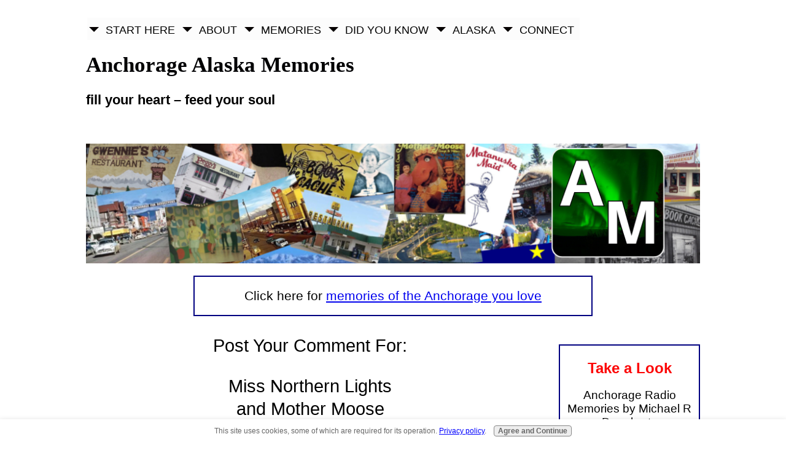

--- FILE ---
content_type: text/html; charset=UTF-8
request_url: https://www.anchoragememories.com/miss-northern-lights-and-mother-moose-comment-form.html
body_size: 8262
content:
<!DOCTYPE HTML>
<html lang="en" xmlns:og="http://opengraphprotocol.org/schema/" xmlns:fb="http://www.facebook.com/2008/fbml">
<head><meta http-equiv="content-type" content="text/html; charset=UTF-8">
<META name="Robots" content="NOINDEX,FOLLOW"><title>Submit Comment for Miss Northern Lights <br>and Mother Moose</title><meta name="robots" content="noindex"><meta id="viewport" name="viewport" content="width=device-width, initial-scale=1">
<link href="/sd/support-files/style.css" rel="stylesheet" type="text/css">
<!-- start: tool_blocks.sbi_html_head -->
<!-- Global site tag (gtag.js) - Google Analytics -->
<script async src="https://www.googletagmanager.com/gtag/js?id=G-JZ0QE5DSG4"></script>
<script>window.dataLayer=window.dataLayer||[];function gtag(){dataLayer.push(arguments);}gtag('js',new Date());gtag('config','G-JZ0QE5DSG4');</script>
<link rel="apple-touch-icon" sizes="57x57" href="/xfavicon-57x57.png.pagespeed.ic.dYI-2MRgzl.webp"> <link rel="apple-touch-icon" sizes="60x60" href="/favicon-60x60.png"> <link rel="apple-touch-icon" sizes="72x72" href="/xfavicon-72x72.png.pagespeed.ic.anKq75XPiU.webp"> <link rel="apple-touch-icon" sizes="76x76" href="/favicon-76x76.png"> <link rel="apple-touch-icon" sizes="114x114" href="/favicon-114x114.png"> <link rel="apple-touch-icon" sizes="120x120" href="/favicon-120x120.png"> <link rel="apple-touch-icon" sizes="144x144" href="/favicon-144x144.png"> <link rel="apple-touch-icon" sizes="152x152" href="/favicon-152x152.png"> <link rel="apple-touch-icon" sizes="180x180" href="/favicon-180x180.png"> <link rel="icon" type="image/png" href="/favicon-36x36.png" sizes="36x36"> <link rel="icon" type="image/png" href="/favicon-48x48.png" sizes="48x48"> <link rel="icon" type="image/png" href="/xfavicon-72x72.png.pagespeed.ic.anKq75XPiU.webp" sizes="72x72"> <link rel="icon" type="image/png" href="/favicon-96x96.png" sizes="96x96"> <link rel="icon" type="image/png" href="/favicon-144x144.png" sizes="144x144"> <link rel="icon" type="image/png" href="/favicon-192x192.png" sizes="192x192"> <link rel="icon" type="image/png" href="/favicon-16x16.png" sizes="16x16"> <link rel="icon" type="image/png" href="/favicon-32x32.png" sizes="32x32"> <link rel="icon" type="image/png" href="/favicon-48x48.png" sizes="48x48"><link rel="alternate" type="application/rss+xml" title="RSS" href="https://www.anchoragememories.com/anchorage-memories.xml">
<!-- SD -->
<script>var https_page=0</script>
<style>.responsive_grid_block-225103078 div.responsive_col-1{width:20%}.responsive_grid_block-225103078 div.responsive_col-2{width:20%}.responsive_grid_block-225103078 div.responsive_col-3{width:20%}.responsive_grid_block-225103078 div.responsive_col-4{width:20%}.responsive_grid_block-225103078 div.responsive_col-5{width:20%}@media only screen and (max-width:768px){.responsive_grid_block-225103078 div.responsive_col-1{width:20%}.responsive_grid_block-225103078 div.responsive_col-2{width:20%}.responsive_grid_block-225103078 div.responsive_col-3{width:20%}.responsive_grid_block-225103078 div.responsive_col-4{width:20%}.responsive_grid_block-225103078 div.responsive_col-5{width:20%}}@media only screen and (max-width:447px){.responsive_grid_block-225103078 div.responsive_col-1{width:100%}.responsive_grid_block-225103078 div.responsive_col-2{width:100%}.responsive_grid_block-225103078 div.responsive_col-3{width:100%}.responsive_grid_block-225103078 div.responsive_col-4{width:100%}.responsive_grid_block-225103078 div.responsive_col-5{width:100%}}</style>
<script src="//www.anchoragememories.com/sd/support-files/gdprcookie.js.pagespeed.jm.pDWIr6nkKW.js" async defer></script><link rel="stylesheet" href="/plugins/ss-ui-bootstrap/css/ss-ui-bootstrap.css"><!-- end: tool_blocks.sbi_html_head -->
<script type="application/ld+json" id="ld-breadcrumb-2C3BE532-DCE8-11F0-8A47-81A252A97560">
        {
          "@context": "https://schema.org",
          "@type": "BreadcrumbList",
          "itemListElement": [{
                "@type": "ListItem",
                "position":1,
                "name": "Home",
                "item": "https://www.anchoragememories.com/"
            },{
                "@type": "ListItem",
                "position":2,
                "name": "Anchorage Radio and Television",
                "item": "https://www.anchoragememories.com/anchorage-radio-and-television.html"
            },{
                "@type": "ListItem",
                "position":3,
                "name": "Miss Northern Lights <br>and Mother Moose",
                "item": "https://www.anchoragememories.com/miss-northern-lights-and-mother-moose.html"
            },{
                "@type": "ListItem",
                "position":4,
                "name": "Submit Comment for Miss Northern Lights <br>and Mother Moose"
            }]
        }
    </script>
<link rel="shortcut icon" type="image/vnd.microsoft.icon" href="https://www.anchoragememories.com/favicon.ico">
<script>function MM_swapImgRestore(){var i,x,a=document.MM_sr;for(i=0;a&&i<a.length&&(x=a[i])&&x.oSrc;i++)x.src=x.oSrc;}function MM_preloadImages(){var d=document;if(d.images){if(!d.MM_p)d.MM_p=new Array();var i,j=d.MM_p.length,a=MM_preloadImages.arguments;for(i=0;i<a.length;i++)if(a[i].indexOf("#")!=0){d.MM_p[j]=new Image;d.MM_p[j++].src=a[i];}}}function MM_swapImage(){var i,j=0,x,a=MM_swapImage.arguments;document.MM_sr=new Array;for(i=0;i<(a.length-2);i+=3)if((x=MM_findObj(a[i]))!=null){document.MM_sr[j++]=x;if(!x.oSrc)x.oSrc=x.src;x.src=a[i+2];}}function MM_openBrWindow(theURL,winName,features){window.open(theURL,winName,features);}function MM_findObj(n,d){var p,i,x;if(!d)d=document;if((p=n.indexOf("?"))>0&&parent.frames.length){d=parent.frames[n.substring(p+1)].document;n=n.substring(0,p);}if(!(x=d[n])&&d.all)x=d.all[n];for(i=0;!x&&i<d.forms.length;i++)x=d.forms[i][n];for(i=0;!x&&d.layers&&i<d.layers.length;i++)x=MM_findObj(n,d.layers[i].document);if(!x&&d.getElementById)x=d.getElementById(n);return x;}</script>
<script>function MM_displayStatusMsg(msgStr){status=msgStr;document.MM_returnValue=true;}</script>
<!-- start: shared_blocks.199487749#end-of-head -->
<!-- Replaced by GA Connected Service -->
<!-- Google tag (gtag.js) --><!-- Replaced by GA Connected Service -->
<!-- end: shared_blocks.199487749#end-of-head -->
<script>var FIX=FIX||{};</script>
</head>
<body class="responsive">
<div id="PageWrapper" class="modern">
<div id="HeaderWrapper">
<div id="Header">
<div class="Liner">
<div class="WebsiteName">
<a href="/">Anchorage Alaska Memories</a>
</div><div class="Tagline">fill your heart – feed your soul</div>
<!-- start: shared_blocks.199487745#top-of-header -->
<!-- start: tool_blocks.navbar.horizontal.left --><div class="ResponsiveNavWrapper">
<div class="ResponsiveNavButton"><span>Menu</span></div><div class="HorizontalNavBarLeft HorizontalNavBar HorizontalNavBarCSS ResponsiveNav"><ul class="root"><li class="li1 submenu"><span class="navheader">START HERE</span><ul><li class="li2"><a href="/">HOME</a></li><li class="li2"><a href="/what-is-anchorage-memories.html">WHAT IS ANCHORAGE MEMORIES?</a></li><li class="li2"><a href="/anchorage-alaska-memories-club.html">YOUR ANCHORAGE</a></li><li class="li2"><a href="/how-to-post-your-anchorage-memories.html">HOW to POST</a></li><li class="li2"><a href="/frequently-asked-questions.html">FAQ</a></li><li class="li2"><a href="/anchorage-memories-game-show.html">ANCHORAGE GAME SHOW VIDEOS</a></li><li class="li2"><a href="/anchorage-alaska-videos.html">ANCHORAGE ALASKA VIDEOS</a></li><li class="li2"><a href="/anchorage-memories-store.html">BOOKS and STORIES</a></li><li class="li2"><a href="/anchorage-pioneers.html">ANCHORAGE PIONEERS</a></li><li class="li2"><a href="/anchorage-memories-blog.html">WHAT'S NEW</a></li></ul></li><li class="li1 submenu"><span class="navheader">ABOUT</span><ul><li class="li2"><a href="/meet-mike-and-mary.html">OUR STORY</a></li><li class="li2"><a href="/meet-mary.html">MEET MARY</a></li><li class="li2"><a href="/meet-mike.html">MEET MIKE</a></li></ul></li><li class="li1 submenu"><span class="navheader">MEMORIES</span><ul><li class="li2"><a href="/pictures-of-anchorage-alaska.html">NOSTALGIC PICTURES</a></li><li class="li2"><a href="/anchorage-alaska.html">ANCHORAGE MEMORIES</a></li><li class="li2"><a href="/anchorage-stories.html">ANCHORAGE STORIES</a></li><li class="li2"><a href="/random-anchorage-memories.html">RANDOM MEMORIES</a></li><li class="li2"><a href="/anchorage-radio-and-television.html">RADIO & TV MEMORIES</a></li><li class="li2"><a href="/anchorage-coke-show.html">COKE SHOW MEMORIES</a></li><li class="li2"><a href="/anchorage-entertainment-memories.html">ENTERTAINMENT MEMORIES</a></li><li class="li2"><a href="/anchorage-varsity-show.html">VARSITY SHOW</a></li><li class="li2"><a href="/anchorage-fur-rendezvous.html">FUR RONDY</a></li><li class="li2"><a href="/anchorage-alaska-restaurant-memories.html">FAVORITE RESTAURANTS</a></li><li class="li2"><a href="/anchorage-art.html">ANCHORAGE ART</a></li><li class="li2"><a href="/anchorage-alaska-earthquake-in-1964.html">1964 EARTHQUAKE MEMORIES</a></li><li class="li2"><a href="/1964-alaska-earthquake-pictures.html">1964 EARTHQUAKE PICTURES</a></li></ul></li><li class="li1 submenu"><span class="navheader">DID YOU KNOW</span><ul><li class="li2"><a href="/fun-facts-about-anchorage-alaska.html">FUN FACTS</a></li><li class="li2"><a href="/interesting-facts-about-anchorage-alaska.html">ANCHORAGE FACTS</a></li><li class="li2"><a href="/history-of-anchorage-alaska.html">ANCHORAGE HISTORY</a></li></ul></li><li class="li1 submenu"><span class="navheader">ALASKA</span><ul><li class="li2"><a href="/alaska-pages.html">ALASKA PAGES</a></li><li class="li2"><a href="/alaska-stories.html">ALASKA STORIES</a></li><li class="li2"><a href="/towns-in-alaska.html">TOWNS IN ALASKA</a></li><li class="li2"><a href="/movies-made-in-alaska.html">ALASKA MOVIES</a></li><li class="li2"><a href="/alaska-short-stories.html">ALASKA SHORT STORIES</a></li><li class="li2"><a href="/Alaska-ebooks.html">ALASKA eBOOKS</a></li><li class="li2"><a href="/old-alaska-highway.html">ALASKA HIGHWAY</a></li></ul></li><li class="li1 submenu"><span class="navheader">CONNECT</span><ul><li class="li2"><a href="/contact-us.html">CONTACT US</a></li></ul></li></ul></div></div>
<!-- end: tool_blocks.navbar.horizontal.left -->
<meta name="p:domain_verify" content="cfe61ca496167793e894cdb25fce5bbc"/>
<!-- end: shared_blocks.199487745#top-of-header -->
<!-- start: shared_blocks.199487736#bottom-of-header -->
<!-- start: tool_blocks.faceit_like.1 --><div style='min-height:32px; display: block;'><div class="fb-like" data-href="http://www.anchoragememories.com" data-width="350" data-layout="standard" data-action="like" data-size="large" data-show-faces="true" data-share="true" data-lazy="true"></div></div><!-- end: tool_blocks.faceit_like.1 -->
<div class="ImageBlock ImageBlockCenter"><img src="https://www.anchoragememories.com/images/AnchorageMemoriesHeaderNEWClean.png" width="2048" height="400" alt="anchorage memories" title="Montage of memories in Anchorage, Alaska." data-pin-media="https://www.anchoragememories.com/images/AnchorageMemoriesHeaderNEWClean.png" style="width: 2048px; height: auto"></div>
<div class="" style="border-color: #000080; border-width: 2px 2px 2px 2px; border-style: solid; margin-left: auto; margin-right: auto; padding-left: 8px; padding-right: 8px; padding-bottom: 9px; float: none; width: 65%; box-sizing: border-box"><p style="text-align: center;"><span style="font-size: 21px;">Click here for <a href="https://www.anchoragememories.com/anchorage-alaska-memories-club.html">memories of the Anchorage you love</a></span></p>
</div>
<!-- end: shared_blocks.199487736#bottom-of-header -->
</div><!-- end Liner -->
</div><!-- end Header -->
</div><!-- end HeaderWrapper -->
<div id="ColumnsWrapper">
<div id="ContentWrapper">
<div id="ContentColumn">
<div class="Liner">
<!-- start: shared_blocks.199487733#above-h1 -->
<!-- end: shared_blocks.199487733#above-h1 -->
<script>function validateComment(form){var errors=[];var regexp=/<(script|form)/;var field=form.comment_author.value;if(field&&field.length>200){errors.push('Your name must be a maximum of 200 characters.');}if(field.match(regexp)){errors.push('Your name may not contain html.');}field=form.comment_title.value;if(field.length>200){errors.push('Your title can be a maximum of 200 characters.');}if(field.length<1){errors.push('Your comment must have a title.');}if(field.match(regexp)){errors.push('Your comment title may not contain html.');}field=form.comment_body.value;if(field.length>10000){errors.push('Your comment can be a maximum of 10000 characters.');}if(field.length<1){errors.push('Your comment is empty');}if(field.match(regexp)){errors.push('Your comment may not contain html.');}var gdpr_all_checked=true;[].forEach.call(form.querySelectorAll('li.gdpr_field input[type=checkbox]'),function(el){if(!el.checked){gdpr_all_checked=false;}});if(false===gdpr_all_checked){errors.push('Please check all privacy and usage checkboxes.');}if(form.submission_challenge){var challenge=form.submission_challenge.value;if(!challenge){errors.push('You must enter a word for the submission challenge graphic.');}}if(errors.length>0){alert(errors.join('\n'));}return(errors.length===0);}</script>
<h2 style="text-align:center;">Post Your Comment For:</h2>
<h2 style="text-align:center;">Miss Northern Lights <br>and Mother Moose</h2>
<form method="post" id="comment_form" action="/dyn/C2/SaveComment" accept-charset="utf-8">
<input type="hidden" name="submission_id" value="32333526">
<input type="hidden" name="invitation_id" value="31506185">
<input type="hidden" name="domain" value="anchoragememories.com">
<input type="hidden" name="is_comment_approval_active" value="1">
<table cellspacing="0" style="padding:6px; width:475px; border:1px solid #ddd; margin-right:auto; margin-left:auto;" class="comments">
<tr>
<td>
<p style="margin:0; padding:0;">
<label for="comment_author">Your Name</label>
</p>
</td>
<td>
<input type="text" name="comment_author" value="Anonymous"> <span style="font-size:85%;">(optional)</span>
</td>
</tr>
<tr>
<td style="white-space:nowrap;">
<p style="margin:0; padding:0;">
Rate This Page
</p>
</td>
<td>
<select name="comment_rating">
<option value="5" selected>5 Stars (highest)</option>
<option value="4">4 Stars</option>
<option value="3">3 Stars</option>
<option value="2">2 Stars</option>
<option value="1">1 Star (lowest)</option>
</select>
</td>
</tr>
<tr>
<td>
<p style="margin:0; padding:0;">
<label for="comment_title">Comment Title</label>
</p>
</td>
<td>
<input type="text" name="comment_title" class="vIsText_200" value="" size="40" maxlength="200">
</td>
</tr>
<tr>
<td colspan="2">
<p style="text-align:center;">
<label for="comment_body">Your Comments (10000 characters max, no HTML please)</label><br>
<textarea name="comment_body" cols="50" class="vIsText_10000" rows="16"></textarea>
</p>
</td>
</tr>
<tr>
<td colspan="2">
<ul style="list-style-type: none;">
<li class="gdpr_field"><label><input name="comment_gdpr_age_consent" value="1" type="checkbox">I am at least 16 years of age.</label></li>
<li class="gdpr_field"><label><input name="comment_gdpr_privacy_policy_consent" value="1" type="checkbox">I understand and accept the <a href="/privacy-policy.html" target="_blank" style="target-new: tab;">privacy policy</a>.</label></li>
<li class="gdpr_field"><label><input name="comment_gdpr_usage_consent" value="1" type="checkbox">I understand that you will display my comment on your website.</label></li>
</ul>
</td>
</tr>
<!-- start captcha rows -->
<tr align="center" valign="top">
<td colspan="2">
<script src="https://www.google.com/recaptcha/api.js"></script>
<style>.g-recaptcha{display:inline-block}#recaptcha_wrapper{text-align:center}</style>
<div id="recaptcha_wrapper"><div class="g-recaptcha" data-sitekey="6Lf26RUUAAAAAPH7AKg16fEs0CrJiEbCo3OzL-dT"></div></div>
<div id="throbber_div" class="throbber formButtonsThrobber" style="padding-top: 20px; width: 100%; display: block;visibility: hidden;"><img src="/ssimgs/common/throbber.gif"> Please wait, submitting...</div>
<p> <input type="submit" value="Submit Comment"></p>
</td>
</tr>
<!-- end captcha rows -->
</table>
<script defer>(function(){var d=document,form=d.querySelector('#comment_form'),button=form.querySelector('input[type=submit]'),throbber=d.querySelector('#throbber_div');button.disabled=false;var callback=function(event){var isValid=validateComment(form);if(isValid===true){button.disabled="disabled";throbber.style.visibility="visible";}else{event.preventDefault();}return isValid;};if(typeof form.addEventListener!=='undefined'){form.addEventListener("submit",callback,false);}else{form.attachEvent("onsubmit",callback);}})();</script>
</form>
<p>
Changed your mind? Decided not to comment right now?
</p>
<p>
<a href="https://www.anchoragememories.com/miss-northern-lights-and-mother-moose.html">
Return to Miss Northern Lights <br>and Mother Moose.</a><br><br>
<a href="https://www.anchoragememories.com/anchorage-radio-and-television.html#INV">
Join in and write your own page! It's easy to do. How? Simply click here to return to <b>Anchorage Radio and Television Memories</b>.</a>
</p>
<!-- Anchorage Radio and Television Memories -->
<!-- start: shared_blocks.199487747#above-socialize-it -->
<div class="" style="margin-left: auto; margin-right: auto; float: none; box-sizing: border-box"></div>
<!-- end: shared_blocks.199487747#above-socialize-it -->
<!-- start: shared_blocks.199487735#socialize-it -->
<!-- end: shared_blocks.199487735#socialize-it -->
<!-- start: shared_blocks.199487744#below-socialize-it -->
<!-- end: shared_blocks.199487744#below-socialize-it -->
</div><!-- end Liner -->
</div><!-- end ContentColumn -->
</div><!-- end ContentWrapper -->
<div id="NavWrapper">
<div id="NavColumn">
<div class="Liner">
<!-- start: shared_blocks.199487754#top-of-nav-column -->
<br><br>
<!-- start: shared_blocks.289656229#Anchorage Memories Club Right Column -->
<div class="" style="border-color: #000080; border-width: 2px 2px 2px 2px; border-style: solid; padding-left: 4px; padding-right: 4px; padding-top: 4px; padding-bottom: 4px; box-sizing: border-box"><p style="text-align: center;"><span style="font-size: 24px;color: rgb(252, 5, 5);"><b>Take a Look</b></span></p>
<center><div class="substack-post-embed"><p lang="en">Anchorage Radio Memories by Michael R Dougherty</p><p>Favorite DJs and shows.</p><a data-post-link href="https://www.anchoragememoriesclub.com/p/anchorage-radio-memories">Read on Substack</a></div><script async src="https://substack.com/embedjs/embed.js" charset="utf-8"></script></center>
</div>
<!-- end: shared_blocks.289656229#Anchorage Memories Club Right Column -->
<br>
<!-- start: shared_blocks.242698141#Anchorage Memory Club -->
<div class="" style="border-color: #030769; border-width: 2px 2px 2px 2px; border-style: solid; padding-left: 5px; padding-right: 5px; padding-top: 5px; padding-bottom: 5px; box-sizing: border-box"><p style="text-align: center;"><span style="font-size: 36px;">Yours <span style="color: rgb(237, 7, 7);"><b>Free </b></span></span><br/></p>
<div class="ImageBlock ImageBlockCenter"><img src="https://www.anchoragememories.com/images/AnchorageAlaskaMemoriesClubNEW.png" width="1000" height="1000" alt="anchorage alaska memories club" title="Anchorage, Alaska Memories Club. Yours free." data-pin-media="https://www.anchoragememories.com/images/AnchorageAlaskaMemoriesClubNEW.png" style="width: 1000px; height: auto"></div>
<p style="text-align: center;">“always a great read” Tony<br/></p>
<p style="text-align: center;">Wonderful memories of the Anchorage you love<br/></p>
<p style="text-align: center;">Delivered by email<br/></p>
<div class="ButtonBlock ss-ui-bootstrap" style="text-align:center"><a href="https://www.anchoragememories.com/anchorage-alaska-memories-club.html" class="btn btn-primary" id="element242698147" title="Go to Anchorage Alaska Memories Club" id="242698147" style="color: #fcfcfc; background-color: #000080; border-color: #030769; border-width: 1px 1px 1px 1px; border-style: solid; border-radius: 22px 22px 22px 22px">Join Us Now</a>
</div>
<br>
</div>
<!-- end: shared_blocks.242698141#Anchorage Memory Club -->
<br>
<!-- start: shared_blocks.289656222#Anchorage Books -->
<div class="" style="border-color: #000080; border-width: 2px 2px 2px 2px; border-style: solid; padding-left: 4px; padding-right: 4px; padding-top: 4px; padding-bottom: 4px; box-sizing: border-box"><p style="text-align: center;"><span style="font-size: 24px;color: rgb(252, 5, 5);"><b>Great</b></span></p><p style="text-align: center;"><span style="font-size: 24px;color: rgb(252, 5, 5);"><b>Memories</b></span></p>
<div class="ImageBlock ImageBlockCenter"><img src="https://www.anchoragememories.com/images/AnchorageBookAnchorageBooksRightColumn.png" width="1350" height="650" alt="anchorage books" title="Memories of the Anchorage, Alaska, you love." data-pin-media="https://www.anchoragememories.com/images/AnchorageBookAnchorageBooksRightColumn.png" style="width: 1350px; height: auto"></div>
<br>
<div class="ButtonBlock ss-ui-bootstrap" style="text-align:center"><a href="https://www.anchoragememories.com/anchorage-memories-store.html" class="btn btn-primary" id="element289656226" title="Go to Anchorage Memories Store" id="289656226" style="color: #fcfafa; background-color: #000080; border-color: #000080; border-width: 1px 1px 1px 1px; border-style: solid; border-radius: 24px 24px 24px 24px">Visit Now</a>
</div>
<br>
</div>
<!-- end: shared_blocks.289656222#Anchorage Books -->
<br>
<!-- end: shared_blocks.199487754#top-of-nav-column -->
<!-- start: shared_blocks.199487750#navigation -->
<!-- end: shared_blocks.199487750#navigation -->
<!-- start: shared_blocks.199487755#bottom-of-nav-column -->
<!-- end: shared_blocks.199487755#bottom-of-nav-column -->
</div><!-- end Liner -->
</div><!-- end NavColumn -->
</div><!-- end NavWrapper -->
</div><!-- end ColumnsWrapper -->
<div id="FooterWrapper">
<div id="Footer">
<div class="Liner">
<!-- start: shared_blocks.199487737#above-bottom-nav -->
<br>
<div class="ImageBlock ImageBlockCenter"><img class="ss-lazy" src="data:image/svg+xml,%3Csvg xmlns='http://www.w3.org/2000/svg' viewBox='0 0 720 720'%3E%3C/svg%3E" data-src="https://www.anchoragememories.com/images/MikeAndMaryNorthernLights.png" width="720" height="720" alt="mary and mike" title="The authors of Anchorage Memories.com are all smiles." data-pin-media="https://www.anchoragememories.com/images/MikeAndMaryNorthernLights.png" style="width: 720px; height: auto"><span class="Caption CaptionCenter" style="max-width:720px">Mike and Mary of Anchorage Memories</span></div>
<br>
<div class="ButtonBlock ss-ui-bootstrap" style="text-align:center"><a href="https://www.anchoragememories.com/contact-us.html" class="btn btn-primary" id="element215384233" title="Go to Contact Us - Anchorage Memories" id="215384233" style="color: #faf7f7; background-color: #000080; border-color: #000080; border-width: 1px 1px 1px 1px; border-style: solid; border-radius: 24px 24px 24px 24px">I want to contact Mike and Mary</a>
</div>
<br><br><br>
<!-- end: shared_blocks.199487737#above-bottom-nav -->
<!-- start: shared_blocks.199487740#bottom-navigation -->
<div class="responsive_grid_block-5 responsive_grid_block-225103078"><div class="responsive-row"><div class="responsive_col-1 responsive_grid_block-225103078">
<div class="ButtonBlock ss-ui-bootstrap" style="text-align:center"><a href="https://www.anchoragememories.com/anchorage-memories-blog.html" class="btn btn-primary" id="element225103081" title="Go to <b>Anchorage Memories Blog</b>" id="225103081" style="color: #faf7f7; background-color: #000080; border-color: #000080; border-width: 1px 1px 1px 1px; border-style: solid; border-radius: 23px 23px 23px 23px">New Stories</a>
</div>
</div><div class="responsive_col-2 responsive_grid_block-225103078">
<div class="ButtonBlock ss-ui-bootstrap" style="text-align:center"><a href="https://www.anchoragememories.com/site-map.html" class="btn btn-primary" id="element220276896" title="Go to Site Map - Anchorage Memories" id="220276896" style="color: #fcfcfc; background-color: #000080; border-color: #000080; border-width: 1px 1px 1px 1px; border-style: solid; border-radius: 26px 26px 26px 26px">Site Map</a>
</div>
</div><div class="responsive_col-3 responsive_grid_block-225103078">
<div class="ButtonBlock ss-ui-bootstrap" style="text-align:center"><a href="https://www.anchoragememories.com/privacy-policy.html" class="btn btn-primary" id="element220276898" title="Go to Privacy Policy - Anchorage Memories" id="220276898" style="color: #fcfcfc; background-color: #000080; border-color: #000080; border-width: 1px 1px 1px 1px; border-style: solid; border-radius: 27px 27px 27px 27px">Privacy</a>
</div>
</div><div class="responsive_col-4 responsive_grid_block-225103078">
<div class="ButtonBlock ss-ui-bootstrap" style="text-align:center"><a href="https://www.anchoragememories.com/mission-statement.html" class="btn btn-primary" id="element220276894" title="Go to Mission Statement - Anchorage Memories" id="220276894" style="color: #fcfcfc; background-color: #000080; border-color: #000080; border-width: 1px 1px 1px 1px; border-style: solid; border-radius: 25px 25px 25px 25px">Mission</a>
</div>
</div><div class="responsive_col-5 responsive_grid_block-225103078">
<div class="ButtonBlock ss-ui-bootstrap" style="text-align:center"><a href="https://www.anchoragememories.com/disclaimer.html" class="btn btn-primary" id="element220276911" title="Go to Disclaimer - Anchorage Memories" id="220276911" style="color: #fcfcfc; background-color: #000080; border-color: #000080; border-width: 1px 1px 0 1px; border-style: solid; border-radius: 25px 25px 25px 25px">Disclaimer</a>
</div>
</div></div><!-- responsive_row --></div><!-- responsive_grid_block -->
<br>
<!-- end: shared_blocks.199487740#bottom-navigation -->
<!-- start: shared_blocks.199487734#below-bottom-nav -->
<!-- Replaced by GA Connected Service -->
<!-- end: shared_blocks.199487734#below-bottom-nav -->
<!-- start: shared_blocks.199487739#footer -->
<br>
<div class="" style="padding-left: 10px; padding-bottom: 10px; box-sizing: border-box"><h2 style="text-align: center"><b>The Mission</b></h2>
<p><b>To preserve and share</b>&#xa0;your precious memories of
living in Anchorage, Alaska, in stories, pictures, and videos.<br/><br/><b>From the beginning</b> of Anchorage in 1915 up through the 1970s. </p><p><b>And to help you</b> discover the history of
Anchorage and Alaska
<br/></p><p style="text-align: center;"><br/></p><p style="text-align: center;"><span style="font-size: 21px;">This Anchorage, Alaska Memories website</span></p><p style="text-align: center;"><span style="font-size: 21px;"> created by</span> </p><p style="text-align: center;"><b>Mike and Mary Dougherty</b></p><p style="text-align: center;"><br/></p><p style="text-align: center;">Copyright © 2016–2025 Anchorage Memories.com</p><p style="text-align: center;">All Rights Reserved</p>
</div>
<br>
<!-- end: shared_blocks.199487739#footer -->
</div><!-- end Liner -->
</div><!-- end Footer -->
</div><!-- end FooterWrapper -->
</div><!-- end PageWrapper -->
<script src="/sd/support-files/fix.js.pagespeed.jm.3phKUrh9Pj.js"></script>
<script>FIX.doEndOfBody();</script>
<script src="/sd/support-files/design.js.pagespeed.jm.wq3hSiafo4.js"></script>
<!-- start: tool_blocks.sbi_html_body_end -->
<script>var SS_PARAMS={pinterest_enabled:false,googleplus1_on_page:false,socializeit_onpage:false};</script> <div id="fb-root"></div>
<script async defer crossorigin="anonymous" src="https://connect.facebook.net/en_US/sdk.js#xfbml=1&version=v4.0&autoLogAppEvents=1"></script><style>.g-recaptcha{display:inline-block}.recaptcha_wrapper{text-align:center}</style>
<script>if(typeof recaptcha_callbackings!=="undefined"){SS_PARAMS.recaptcha_callbackings=recaptcha_callbackings||[]};</script><script>(function(d,id){if(d.getElementById(id)){return;}var s=d.createElement('script');s.async=true;s.defer=true;s.src="/ssjs/ldr.js";s.id=id;d.getElementsByTagName('head')[0].appendChild(s);})(document,'_ss_ldr_script');</script><script async src="/ssjs/lazyload.min.js.pagespeed.jm.GZJ6y5Iztl.js"></script><!-- end: tool_blocks.sbi_html_body_end -->
<!-- Generated at 09:10:59 19-Dec-2025 with basic_white_cn_responsive_2 v160 -->
</body>
</html>


--- FILE ---
content_type: text/html; charset=utf-8
request_url: https://www.google.com/recaptcha/api2/anchor?ar=1&k=6Lf26RUUAAAAAPH7AKg16fEs0CrJiEbCo3OzL-dT&co=aHR0cHM6Ly93d3cuYW5jaG9yYWdlbWVtb3JpZXMuY29tOjQ0Mw..&hl=en&v=PoyoqOPhxBO7pBk68S4YbpHZ&size=normal&anchor-ms=20000&execute-ms=30000&cb=slxu4pi3ufra
body_size: 49120
content:
<!DOCTYPE HTML><html dir="ltr" lang="en"><head><meta http-equiv="Content-Type" content="text/html; charset=UTF-8">
<meta http-equiv="X-UA-Compatible" content="IE=edge">
<title>reCAPTCHA</title>
<style type="text/css">
/* cyrillic-ext */
@font-face {
  font-family: 'Roboto';
  font-style: normal;
  font-weight: 400;
  font-stretch: 100%;
  src: url(//fonts.gstatic.com/s/roboto/v48/KFO7CnqEu92Fr1ME7kSn66aGLdTylUAMa3GUBHMdazTgWw.woff2) format('woff2');
  unicode-range: U+0460-052F, U+1C80-1C8A, U+20B4, U+2DE0-2DFF, U+A640-A69F, U+FE2E-FE2F;
}
/* cyrillic */
@font-face {
  font-family: 'Roboto';
  font-style: normal;
  font-weight: 400;
  font-stretch: 100%;
  src: url(//fonts.gstatic.com/s/roboto/v48/KFO7CnqEu92Fr1ME7kSn66aGLdTylUAMa3iUBHMdazTgWw.woff2) format('woff2');
  unicode-range: U+0301, U+0400-045F, U+0490-0491, U+04B0-04B1, U+2116;
}
/* greek-ext */
@font-face {
  font-family: 'Roboto';
  font-style: normal;
  font-weight: 400;
  font-stretch: 100%;
  src: url(//fonts.gstatic.com/s/roboto/v48/KFO7CnqEu92Fr1ME7kSn66aGLdTylUAMa3CUBHMdazTgWw.woff2) format('woff2');
  unicode-range: U+1F00-1FFF;
}
/* greek */
@font-face {
  font-family: 'Roboto';
  font-style: normal;
  font-weight: 400;
  font-stretch: 100%;
  src: url(//fonts.gstatic.com/s/roboto/v48/KFO7CnqEu92Fr1ME7kSn66aGLdTylUAMa3-UBHMdazTgWw.woff2) format('woff2');
  unicode-range: U+0370-0377, U+037A-037F, U+0384-038A, U+038C, U+038E-03A1, U+03A3-03FF;
}
/* math */
@font-face {
  font-family: 'Roboto';
  font-style: normal;
  font-weight: 400;
  font-stretch: 100%;
  src: url(//fonts.gstatic.com/s/roboto/v48/KFO7CnqEu92Fr1ME7kSn66aGLdTylUAMawCUBHMdazTgWw.woff2) format('woff2');
  unicode-range: U+0302-0303, U+0305, U+0307-0308, U+0310, U+0312, U+0315, U+031A, U+0326-0327, U+032C, U+032F-0330, U+0332-0333, U+0338, U+033A, U+0346, U+034D, U+0391-03A1, U+03A3-03A9, U+03B1-03C9, U+03D1, U+03D5-03D6, U+03F0-03F1, U+03F4-03F5, U+2016-2017, U+2034-2038, U+203C, U+2040, U+2043, U+2047, U+2050, U+2057, U+205F, U+2070-2071, U+2074-208E, U+2090-209C, U+20D0-20DC, U+20E1, U+20E5-20EF, U+2100-2112, U+2114-2115, U+2117-2121, U+2123-214F, U+2190, U+2192, U+2194-21AE, U+21B0-21E5, U+21F1-21F2, U+21F4-2211, U+2213-2214, U+2216-22FF, U+2308-230B, U+2310, U+2319, U+231C-2321, U+2336-237A, U+237C, U+2395, U+239B-23B7, U+23D0, U+23DC-23E1, U+2474-2475, U+25AF, U+25B3, U+25B7, U+25BD, U+25C1, U+25CA, U+25CC, U+25FB, U+266D-266F, U+27C0-27FF, U+2900-2AFF, U+2B0E-2B11, U+2B30-2B4C, U+2BFE, U+3030, U+FF5B, U+FF5D, U+1D400-1D7FF, U+1EE00-1EEFF;
}
/* symbols */
@font-face {
  font-family: 'Roboto';
  font-style: normal;
  font-weight: 400;
  font-stretch: 100%;
  src: url(//fonts.gstatic.com/s/roboto/v48/KFO7CnqEu92Fr1ME7kSn66aGLdTylUAMaxKUBHMdazTgWw.woff2) format('woff2');
  unicode-range: U+0001-000C, U+000E-001F, U+007F-009F, U+20DD-20E0, U+20E2-20E4, U+2150-218F, U+2190, U+2192, U+2194-2199, U+21AF, U+21E6-21F0, U+21F3, U+2218-2219, U+2299, U+22C4-22C6, U+2300-243F, U+2440-244A, U+2460-24FF, U+25A0-27BF, U+2800-28FF, U+2921-2922, U+2981, U+29BF, U+29EB, U+2B00-2BFF, U+4DC0-4DFF, U+FFF9-FFFB, U+10140-1018E, U+10190-1019C, U+101A0, U+101D0-101FD, U+102E0-102FB, U+10E60-10E7E, U+1D2C0-1D2D3, U+1D2E0-1D37F, U+1F000-1F0FF, U+1F100-1F1AD, U+1F1E6-1F1FF, U+1F30D-1F30F, U+1F315, U+1F31C, U+1F31E, U+1F320-1F32C, U+1F336, U+1F378, U+1F37D, U+1F382, U+1F393-1F39F, U+1F3A7-1F3A8, U+1F3AC-1F3AF, U+1F3C2, U+1F3C4-1F3C6, U+1F3CA-1F3CE, U+1F3D4-1F3E0, U+1F3ED, U+1F3F1-1F3F3, U+1F3F5-1F3F7, U+1F408, U+1F415, U+1F41F, U+1F426, U+1F43F, U+1F441-1F442, U+1F444, U+1F446-1F449, U+1F44C-1F44E, U+1F453, U+1F46A, U+1F47D, U+1F4A3, U+1F4B0, U+1F4B3, U+1F4B9, U+1F4BB, U+1F4BF, U+1F4C8-1F4CB, U+1F4D6, U+1F4DA, U+1F4DF, U+1F4E3-1F4E6, U+1F4EA-1F4ED, U+1F4F7, U+1F4F9-1F4FB, U+1F4FD-1F4FE, U+1F503, U+1F507-1F50B, U+1F50D, U+1F512-1F513, U+1F53E-1F54A, U+1F54F-1F5FA, U+1F610, U+1F650-1F67F, U+1F687, U+1F68D, U+1F691, U+1F694, U+1F698, U+1F6AD, U+1F6B2, U+1F6B9-1F6BA, U+1F6BC, U+1F6C6-1F6CF, U+1F6D3-1F6D7, U+1F6E0-1F6EA, U+1F6F0-1F6F3, U+1F6F7-1F6FC, U+1F700-1F7FF, U+1F800-1F80B, U+1F810-1F847, U+1F850-1F859, U+1F860-1F887, U+1F890-1F8AD, U+1F8B0-1F8BB, U+1F8C0-1F8C1, U+1F900-1F90B, U+1F93B, U+1F946, U+1F984, U+1F996, U+1F9E9, U+1FA00-1FA6F, U+1FA70-1FA7C, U+1FA80-1FA89, U+1FA8F-1FAC6, U+1FACE-1FADC, U+1FADF-1FAE9, U+1FAF0-1FAF8, U+1FB00-1FBFF;
}
/* vietnamese */
@font-face {
  font-family: 'Roboto';
  font-style: normal;
  font-weight: 400;
  font-stretch: 100%;
  src: url(//fonts.gstatic.com/s/roboto/v48/KFO7CnqEu92Fr1ME7kSn66aGLdTylUAMa3OUBHMdazTgWw.woff2) format('woff2');
  unicode-range: U+0102-0103, U+0110-0111, U+0128-0129, U+0168-0169, U+01A0-01A1, U+01AF-01B0, U+0300-0301, U+0303-0304, U+0308-0309, U+0323, U+0329, U+1EA0-1EF9, U+20AB;
}
/* latin-ext */
@font-face {
  font-family: 'Roboto';
  font-style: normal;
  font-weight: 400;
  font-stretch: 100%;
  src: url(//fonts.gstatic.com/s/roboto/v48/KFO7CnqEu92Fr1ME7kSn66aGLdTylUAMa3KUBHMdazTgWw.woff2) format('woff2');
  unicode-range: U+0100-02BA, U+02BD-02C5, U+02C7-02CC, U+02CE-02D7, U+02DD-02FF, U+0304, U+0308, U+0329, U+1D00-1DBF, U+1E00-1E9F, U+1EF2-1EFF, U+2020, U+20A0-20AB, U+20AD-20C0, U+2113, U+2C60-2C7F, U+A720-A7FF;
}
/* latin */
@font-face {
  font-family: 'Roboto';
  font-style: normal;
  font-weight: 400;
  font-stretch: 100%;
  src: url(//fonts.gstatic.com/s/roboto/v48/KFO7CnqEu92Fr1ME7kSn66aGLdTylUAMa3yUBHMdazQ.woff2) format('woff2');
  unicode-range: U+0000-00FF, U+0131, U+0152-0153, U+02BB-02BC, U+02C6, U+02DA, U+02DC, U+0304, U+0308, U+0329, U+2000-206F, U+20AC, U+2122, U+2191, U+2193, U+2212, U+2215, U+FEFF, U+FFFD;
}
/* cyrillic-ext */
@font-face {
  font-family: 'Roboto';
  font-style: normal;
  font-weight: 500;
  font-stretch: 100%;
  src: url(//fonts.gstatic.com/s/roboto/v48/KFO7CnqEu92Fr1ME7kSn66aGLdTylUAMa3GUBHMdazTgWw.woff2) format('woff2');
  unicode-range: U+0460-052F, U+1C80-1C8A, U+20B4, U+2DE0-2DFF, U+A640-A69F, U+FE2E-FE2F;
}
/* cyrillic */
@font-face {
  font-family: 'Roboto';
  font-style: normal;
  font-weight: 500;
  font-stretch: 100%;
  src: url(//fonts.gstatic.com/s/roboto/v48/KFO7CnqEu92Fr1ME7kSn66aGLdTylUAMa3iUBHMdazTgWw.woff2) format('woff2');
  unicode-range: U+0301, U+0400-045F, U+0490-0491, U+04B0-04B1, U+2116;
}
/* greek-ext */
@font-face {
  font-family: 'Roboto';
  font-style: normal;
  font-weight: 500;
  font-stretch: 100%;
  src: url(//fonts.gstatic.com/s/roboto/v48/KFO7CnqEu92Fr1ME7kSn66aGLdTylUAMa3CUBHMdazTgWw.woff2) format('woff2');
  unicode-range: U+1F00-1FFF;
}
/* greek */
@font-face {
  font-family: 'Roboto';
  font-style: normal;
  font-weight: 500;
  font-stretch: 100%;
  src: url(//fonts.gstatic.com/s/roboto/v48/KFO7CnqEu92Fr1ME7kSn66aGLdTylUAMa3-UBHMdazTgWw.woff2) format('woff2');
  unicode-range: U+0370-0377, U+037A-037F, U+0384-038A, U+038C, U+038E-03A1, U+03A3-03FF;
}
/* math */
@font-face {
  font-family: 'Roboto';
  font-style: normal;
  font-weight: 500;
  font-stretch: 100%;
  src: url(//fonts.gstatic.com/s/roboto/v48/KFO7CnqEu92Fr1ME7kSn66aGLdTylUAMawCUBHMdazTgWw.woff2) format('woff2');
  unicode-range: U+0302-0303, U+0305, U+0307-0308, U+0310, U+0312, U+0315, U+031A, U+0326-0327, U+032C, U+032F-0330, U+0332-0333, U+0338, U+033A, U+0346, U+034D, U+0391-03A1, U+03A3-03A9, U+03B1-03C9, U+03D1, U+03D5-03D6, U+03F0-03F1, U+03F4-03F5, U+2016-2017, U+2034-2038, U+203C, U+2040, U+2043, U+2047, U+2050, U+2057, U+205F, U+2070-2071, U+2074-208E, U+2090-209C, U+20D0-20DC, U+20E1, U+20E5-20EF, U+2100-2112, U+2114-2115, U+2117-2121, U+2123-214F, U+2190, U+2192, U+2194-21AE, U+21B0-21E5, U+21F1-21F2, U+21F4-2211, U+2213-2214, U+2216-22FF, U+2308-230B, U+2310, U+2319, U+231C-2321, U+2336-237A, U+237C, U+2395, U+239B-23B7, U+23D0, U+23DC-23E1, U+2474-2475, U+25AF, U+25B3, U+25B7, U+25BD, U+25C1, U+25CA, U+25CC, U+25FB, U+266D-266F, U+27C0-27FF, U+2900-2AFF, U+2B0E-2B11, U+2B30-2B4C, U+2BFE, U+3030, U+FF5B, U+FF5D, U+1D400-1D7FF, U+1EE00-1EEFF;
}
/* symbols */
@font-face {
  font-family: 'Roboto';
  font-style: normal;
  font-weight: 500;
  font-stretch: 100%;
  src: url(//fonts.gstatic.com/s/roboto/v48/KFO7CnqEu92Fr1ME7kSn66aGLdTylUAMaxKUBHMdazTgWw.woff2) format('woff2');
  unicode-range: U+0001-000C, U+000E-001F, U+007F-009F, U+20DD-20E0, U+20E2-20E4, U+2150-218F, U+2190, U+2192, U+2194-2199, U+21AF, U+21E6-21F0, U+21F3, U+2218-2219, U+2299, U+22C4-22C6, U+2300-243F, U+2440-244A, U+2460-24FF, U+25A0-27BF, U+2800-28FF, U+2921-2922, U+2981, U+29BF, U+29EB, U+2B00-2BFF, U+4DC0-4DFF, U+FFF9-FFFB, U+10140-1018E, U+10190-1019C, U+101A0, U+101D0-101FD, U+102E0-102FB, U+10E60-10E7E, U+1D2C0-1D2D3, U+1D2E0-1D37F, U+1F000-1F0FF, U+1F100-1F1AD, U+1F1E6-1F1FF, U+1F30D-1F30F, U+1F315, U+1F31C, U+1F31E, U+1F320-1F32C, U+1F336, U+1F378, U+1F37D, U+1F382, U+1F393-1F39F, U+1F3A7-1F3A8, U+1F3AC-1F3AF, U+1F3C2, U+1F3C4-1F3C6, U+1F3CA-1F3CE, U+1F3D4-1F3E0, U+1F3ED, U+1F3F1-1F3F3, U+1F3F5-1F3F7, U+1F408, U+1F415, U+1F41F, U+1F426, U+1F43F, U+1F441-1F442, U+1F444, U+1F446-1F449, U+1F44C-1F44E, U+1F453, U+1F46A, U+1F47D, U+1F4A3, U+1F4B0, U+1F4B3, U+1F4B9, U+1F4BB, U+1F4BF, U+1F4C8-1F4CB, U+1F4D6, U+1F4DA, U+1F4DF, U+1F4E3-1F4E6, U+1F4EA-1F4ED, U+1F4F7, U+1F4F9-1F4FB, U+1F4FD-1F4FE, U+1F503, U+1F507-1F50B, U+1F50D, U+1F512-1F513, U+1F53E-1F54A, U+1F54F-1F5FA, U+1F610, U+1F650-1F67F, U+1F687, U+1F68D, U+1F691, U+1F694, U+1F698, U+1F6AD, U+1F6B2, U+1F6B9-1F6BA, U+1F6BC, U+1F6C6-1F6CF, U+1F6D3-1F6D7, U+1F6E0-1F6EA, U+1F6F0-1F6F3, U+1F6F7-1F6FC, U+1F700-1F7FF, U+1F800-1F80B, U+1F810-1F847, U+1F850-1F859, U+1F860-1F887, U+1F890-1F8AD, U+1F8B0-1F8BB, U+1F8C0-1F8C1, U+1F900-1F90B, U+1F93B, U+1F946, U+1F984, U+1F996, U+1F9E9, U+1FA00-1FA6F, U+1FA70-1FA7C, U+1FA80-1FA89, U+1FA8F-1FAC6, U+1FACE-1FADC, U+1FADF-1FAE9, U+1FAF0-1FAF8, U+1FB00-1FBFF;
}
/* vietnamese */
@font-face {
  font-family: 'Roboto';
  font-style: normal;
  font-weight: 500;
  font-stretch: 100%;
  src: url(//fonts.gstatic.com/s/roboto/v48/KFO7CnqEu92Fr1ME7kSn66aGLdTylUAMa3OUBHMdazTgWw.woff2) format('woff2');
  unicode-range: U+0102-0103, U+0110-0111, U+0128-0129, U+0168-0169, U+01A0-01A1, U+01AF-01B0, U+0300-0301, U+0303-0304, U+0308-0309, U+0323, U+0329, U+1EA0-1EF9, U+20AB;
}
/* latin-ext */
@font-face {
  font-family: 'Roboto';
  font-style: normal;
  font-weight: 500;
  font-stretch: 100%;
  src: url(//fonts.gstatic.com/s/roboto/v48/KFO7CnqEu92Fr1ME7kSn66aGLdTylUAMa3KUBHMdazTgWw.woff2) format('woff2');
  unicode-range: U+0100-02BA, U+02BD-02C5, U+02C7-02CC, U+02CE-02D7, U+02DD-02FF, U+0304, U+0308, U+0329, U+1D00-1DBF, U+1E00-1E9F, U+1EF2-1EFF, U+2020, U+20A0-20AB, U+20AD-20C0, U+2113, U+2C60-2C7F, U+A720-A7FF;
}
/* latin */
@font-face {
  font-family: 'Roboto';
  font-style: normal;
  font-weight: 500;
  font-stretch: 100%;
  src: url(//fonts.gstatic.com/s/roboto/v48/KFO7CnqEu92Fr1ME7kSn66aGLdTylUAMa3yUBHMdazQ.woff2) format('woff2');
  unicode-range: U+0000-00FF, U+0131, U+0152-0153, U+02BB-02BC, U+02C6, U+02DA, U+02DC, U+0304, U+0308, U+0329, U+2000-206F, U+20AC, U+2122, U+2191, U+2193, U+2212, U+2215, U+FEFF, U+FFFD;
}
/* cyrillic-ext */
@font-face {
  font-family: 'Roboto';
  font-style: normal;
  font-weight: 900;
  font-stretch: 100%;
  src: url(//fonts.gstatic.com/s/roboto/v48/KFO7CnqEu92Fr1ME7kSn66aGLdTylUAMa3GUBHMdazTgWw.woff2) format('woff2');
  unicode-range: U+0460-052F, U+1C80-1C8A, U+20B4, U+2DE0-2DFF, U+A640-A69F, U+FE2E-FE2F;
}
/* cyrillic */
@font-face {
  font-family: 'Roboto';
  font-style: normal;
  font-weight: 900;
  font-stretch: 100%;
  src: url(//fonts.gstatic.com/s/roboto/v48/KFO7CnqEu92Fr1ME7kSn66aGLdTylUAMa3iUBHMdazTgWw.woff2) format('woff2');
  unicode-range: U+0301, U+0400-045F, U+0490-0491, U+04B0-04B1, U+2116;
}
/* greek-ext */
@font-face {
  font-family: 'Roboto';
  font-style: normal;
  font-weight: 900;
  font-stretch: 100%;
  src: url(//fonts.gstatic.com/s/roboto/v48/KFO7CnqEu92Fr1ME7kSn66aGLdTylUAMa3CUBHMdazTgWw.woff2) format('woff2');
  unicode-range: U+1F00-1FFF;
}
/* greek */
@font-face {
  font-family: 'Roboto';
  font-style: normal;
  font-weight: 900;
  font-stretch: 100%;
  src: url(//fonts.gstatic.com/s/roboto/v48/KFO7CnqEu92Fr1ME7kSn66aGLdTylUAMa3-UBHMdazTgWw.woff2) format('woff2');
  unicode-range: U+0370-0377, U+037A-037F, U+0384-038A, U+038C, U+038E-03A1, U+03A3-03FF;
}
/* math */
@font-face {
  font-family: 'Roboto';
  font-style: normal;
  font-weight: 900;
  font-stretch: 100%;
  src: url(//fonts.gstatic.com/s/roboto/v48/KFO7CnqEu92Fr1ME7kSn66aGLdTylUAMawCUBHMdazTgWw.woff2) format('woff2');
  unicode-range: U+0302-0303, U+0305, U+0307-0308, U+0310, U+0312, U+0315, U+031A, U+0326-0327, U+032C, U+032F-0330, U+0332-0333, U+0338, U+033A, U+0346, U+034D, U+0391-03A1, U+03A3-03A9, U+03B1-03C9, U+03D1, U+03D5-03D6, U+03F0-03F1, U+03F4-03F5, U+2016-2017, U+2034-2038, U+203C, U+2040, U+2043, U+2047, U+2050, U+2057, U+205F, U+2070-2071, U+2074-208E, U+2090-209C, U+20D0-20DC, U+20E1, U+20E5-20EF, U+2100-2112, U+2114-2115, U+2117-2121, U+2123-214F, U+2190, U+2192, U+2194-21AE, U+21B0-21E5, U+21F1-21F2, U+21F4-2211, U+2213-2214, U+2216-22FF, U+2308-230B, U+2310, U+2319, U+231C-2321, U+2336-237A, U+237C, U+2395, U+239B-23B7, U+23D0, U+23DC-23E1, U+2474-2475, U+25AF, U+25B3, U+25B7, U+25BD, U+25C1, U+25CA, U+25CC, U+25FB, U+266D-266F, U+27C0-27FF, U+2900-2AFF, U+2B0E-2B11, U+2B30-2B4C, U+2BFE, U+3030, U+FF5B, U+FF5D, U+1D400-1D7FF, U+1EE00-1EEFF;
}
/* symbols */
@font-face {
  font-family: 'Roboto';
  font-style: normal;
  font-weight: 900;
  font-stretch: 100%;
  src: url(//fonts.gstatic.com/s/roboto/v48/KFO7CnqEu92Fr1ME7kSn66aGLdTylUAMaxKUBHMdazTgWw.woff2) format('woff2');
  unicode-range: U+0001-000C, U+000E-001F, U+007F-009F, U+20DD-20E0, U+20E2-20E4, U+2150-218F, U+2190, U+2192, U+2194-2199, U+21AF, U+21E6-21F0, U+21F3, U+2218-2219, U+2299, U+22C4-22C6, U+2300-243F, U+2440-244A, U+2460-24FF, U+25A0-27BF, U+2800-28FF, U+2921-2922, U+2981, U+29BF, U+29EB, U+2B00-2BFF, U+4DC0-4DFF, U+FFF9-FFFB, U+10140-1018E, U+10190-1019C, U+101A0, U+101D0-101FD, U+102E0-102FB, U+10E60-10E7E, U+1D2C0-1D2D3, U+1D2E0-1D37F, U+1F000-1F0FF, U+1F100-1F1AD, U+1F1E6-1F1FF, U+1F30D-1F30F, U+1F315, U+1F31C, U+1F31E, U+1F320-1F32C, U+1F336, U+1F378, U+1F37D, U+1F382, U+1F393-1F39F, U+1F3A7-1F3A8, U+1F3AC-1F3AF, U+1F3C2, U+1F3C4-1F3C6, U+1F3CA-1F3CE, U+1F3D4-1F3E0, U+1F3ED, U+1F3F1-1F3F3, U+1F3F5-1F3F7, U+1F408, U+1F415, U+1F41F, U+1F426, U+1F43F, U+1F441-1F442, U+1F444, U+1F446-1F449, U+1F44C-1F44E, U+1F453, U+1F46A, U+1F47D, U+1F4A3, U+1F4B0, U+1F4B3, U+1F4B9, U+1F4BB, U+1F4BF, U+1F4C8-1F4CB, U+1F4D6, U+1F4DA, U+1F4DF, U+1F4E3-1F4E6, U+1F4EA-1F4ED, U+1F4F7, U+1F4F9-1F4FB, U+1F4FD-1F4FE, U+1F503, U+1F507-1F50B, U+1F50D, U+1F512-1F513, U+1F53E-1F54A, U+1F54F-1F5FA, U+1F610, U+1F650-1F67F, U+1F687, U+1F68D, U+1F691, U+1F694, U+1F698, U+1F6AD, U+1F6B2, U+1F6B9-1F6BA, U+1F6BC, U+1F6C6-1F6CF, U+1F6D3-1F6D7, U+1F6E0-1F6EA, U+1F6F0-1F6F3, U+1F6F7-1F6FC, U+1F700-1F7FF, U+1F800-1F80B, U+1F810-1F847, U+1F850-1F859, U+1F860-1F887, U+1F890-1F8AD, U+1F8B0-1F8BB, U+1F8C0-1F8C1, U+1F900-1F90B, U+1F93B, U+1F946, U+1F984, U+1F996, U+1F9E9, U+1FA00-1FA6F, U+1FA70-1FA7C, U+1FA80-1FA89, U+1FA8F-1FAC6, U+1FACE-1FADC, U+1FADF-1FAE9, U+1FAF0-1FAF8, U+1FB00-1FBFF;
}
/* vietnamese */
@font-face {
  font-family: 'Roboto';
  font-style: normal;
  font-weight: 900;
  font-stretch: 100%;
  src: url(//fonts.gstatic.com/s/roboto/v48/KFO7CnqEu92Fr1ME7kSn66aGLdTylUAMa3OUBHMdazTgWw.woff2) format('woff2');
  unicode-range: U+0102-0103, U+0110-0111, U+0128-0129, U+0168-0169, U+01A0-01A1, U+01AF-01B0, U+0300-0301, U+0303-0304, U+0308-0309, U+0323, U+0329, U+1EA0-1EF9, U+20AB;
}
/* latin-ext */
@font-face {
  font-family: 'Roboto';
  font-style: normal;
  font-weight: 900;
  font-stretch: 100%;
  src: url(//fonts.gstatic.com/s/roboto/v48/KFO7CnqEu92Fr1ME7kSn66aGLdTylUAMa3KUBHMdazTgWw.woff2) format('woff2');
  unicode-range: U+0100-02BA, U+02BD-02C5, U+02C7-02CC, U+02CE-02D7, U+02DD-02FF, U+0304, U+0308, U+0329, U+1D00-1DBF, U+1E00-1E9F, U+1EF2-1EFF, U+2020, U+20A0-20AB, U+20AD-20C0, U+2113, U+2C60-2C7F, U+A720-A7FF;
}
/* latin */
@font-face {
  font-family: 'Roboto';
  font-style: normal;
  font-weight: 900;
  font-stretch: 100%;
  src: url(//fonts.gstatic.com/s/roboto/v48/KFO7CnqEu92Fr1ME7kSn66aGLdTylUAMa3yUBHMdazQ.woff2) format('woff2');
  unicode-range: U+0000-00FF, U+0131, U+0152-0153, U+02BB-02BC, U+02C6, U+02DA, U+02DC, U+0304, U+0308, U+0329, U+2000-206F, U+20AC, U+2122, U+2191, U+2193, U+2212, U+2215, U+FEFF, U+FFFD;
}

</style>
<link rel="stylesheet" type="text/css" href="https://www.gstatic.com/recaptcha/releases/PoyoqOPhxBO7pBk68S4YbpHZ/styles__ltr.css">
<script nonce="scsaVe2lO0OpgOj0moyYEw" type="text/javascript">window['__recaptcha_api'] = 'https://www.google.com/recaptcha/api2/';</script>
<script type="text/javascript" src="https://www.gstatic.com/recaptcha/releases/PoyoqOPhxBO7pBk68S4YbpHZ/recaptcha__en.js" nonce="scsaVe2lO0OpgOj0moyYEw">
      
    </script></head>
<body><div id="rc-anchor-alert" class="rc-anchor-alert"></div>
<input type="hidden" id="recaptcha-token" value="[base64]">
<script type="text/javascript" nonce="scsaVe2lO0OpgOj0moyYEw">
      recaptcha.anchor.Main.init("[\x22ainput\x22,[\x22bgdata\x22,\x22\x22,\[base64]/[base64]/[base64]/[base64]/cjw8ejpyPj4+eil9Y2F0Y2gobCl7dGhyb3cgbDt9fSxIPWZ1bmN0aW9uKHcsdCx6KXtpZih3PT0xOTR8fHc9PTIwOCl0LnZbd10/dC52W3ddLmNvbmNhdCh6KTp0LnZbd109b2Yoeix0KTtlbHNle2lmKHQuYkImJnchPTMxNylyZXR1cm47dz09NjZ8fHc9PTEyMnx8dz09NDcwfHx3PT00NHx8dz09NDE2fHx3PT0zOTd8fHc9PTQyMXx8dz09Njh8fHc9PTcwfHx3PT0xODQ/[base64]/[base64]/[base64]/bmV3IGRbVl0oSlswXSk6cD09Mj9uZXcgZFtWXShKWzBdLEpbMV0pOnA9PTM/bmV3IGRbVl0oSlswXSxKWzFdLEpbMl0pOnA9PTQ/[base64]/[base64]/[base64]/[base64]\x22,\[base64]\\u003d\\u003d\x22,\[base64]/CgMORw63DoSMXe2FqDRNVw411wowvw5wxYMKUwoZFwoI2wpDCv8O3AsKWOCF/[base64]/DhMKJwqt7d8KrOETCk8OmX1PDqy9ew5ZUwqImCifCpXlHw7TCrsK6wqw1w6Eqwq7Cr1thYMKUwoAswrZewrQwTSzClEjDjA1ew7fCocKGw7rCqnIMwoFlCQXDlRvDr8KKYsO8wqXDjCzCs8OOwoMzwrIiwpRxAXXCoEsjDsOFwoUMeE/[base64]/wplsGsOrGsKDLsK/[base64]/[base64]/[base64]/w74NJMKlw7peaDxeEsK8csKKw7DDo8OCE8OaenHDjVdfMBsgZjlpwr/Cp8OREMKPKMOqw4TDrmfCqEnCvCtJwoBpw47Di28ZDxFbX8OrVy1/w6LCumvCh8Kbw49swr/CrsK1w6HDlMKaw58xwoTCrFRJw77CnsOgw5jCiMOCw5HDg2kiwqhIw6bDssOVwo/DlUnCucOfw7ZoCgFHM3DDtl1mUDHDsDLDmQR1RcKdwpTDpEPClkF0FcK0w6VgPcKpNwLCl8KqwoJFC8K5Ij/DsMONwpHDtMOkwrrCjyDCrXsjZxECw7nDrcO3PMKrT1B1IcOGw4Fhw5DClsO1wrfDpsKEwqDDjcOTLELCg0QvwohNw4bDt8ObYxbCgwQUwokfw4TDlsOmw5fCoVkdwq/Dn0gowqhfUFzClMKjw7rCh8O1BDhFe0BQwo7CqMO8I0DDnwpJw5LCiFRFwonDmcOvf1TCrQDCqTnCpgzClMKMY8K2wrkcJ8KBR8Kxw7UMQcK+wpp5GMOgw45BXC7Dv8K6ecK7w752woBmK8KFw5PCvcKuwqfChcK+eARrPHITwrBSfVXCukVew4LCnG0HcH/DicKFNQk7FCzDqsOMw5Mhw7LDoRfDtyvDvWDCosKBUl0LaXB/aikGbcKUwrBdCxZ+SsOqQcKLAMOEwoRgAHAqEws+wqLDnMObdlNlQ2nDvMOjwr0aw43CozpCw7hgaFcbaMK+woIzOMKHF1ZWwqrDn8K3wq1BwogNwpA2G8OawoXCqcOCN8KtbCdOwovCncOfw6nCo2/DpgjDs8KQb8O9Eksow6fCq8KxwqQDOnFSwrDDjm7ChsORfcKawo1PbDnDkhHCl2xhwpFkOj5Zw6Jrw6fDtcKzDUrCmH7Cm8OtTzXCphnDg8OPwr1dwo/Dm8OXB0nDg3AdNQ/DgMOhwpTDgcOawrFMfsOcScKrw51oOD4ab8OpwrcGw6B9OEYQBjw/bcOYw7g8RSMneFLCoMOfDMOswq/DlGvDncKTbRLCiDrCq1lYdsOCw4EDw5jCsMKwwrpbw5hzw7s2OEYxAXQmCnvCiMOpUMOAUAUoL8ORwocHbcOYwqtBTcKhLyxswotgNsOrwqLCjMOKbyBSwq9jw4DCoxvChcK/w6pYEwbDvMKjw6bCowV6BcK4worDqGHDoMKsw7R5w6x9NHLCpsKTw6/Dg1XCsMKkf8OtORhzwoXCijEwcwwmwqFiw6bCl8Okwo/Di8O0wpPDhU7Co8KHw5M2w6Miw6lCHcKww6/CjU7CmVLCjABLGcOgEsKmGGViw4EWccKYwpkowphIR8KZw40awrlZXsK/w617GMOqH8Obw4orwpgVGsOxwp5mTRBVc3FswpYEOjLDig1AwrvDgmLDk8K6XBbCsMKWwqDDmsOywpYzwq9yOBoYFQ1RDMO+w7s3cwtRw79MB8Kew43Dh8OAUj/[base64]/[base64]/CncOJOxrCrsKnNMKXwrPCtkpJGMK+IcO9UsK/GsOJw5PCsnrDocKGXWsuwrcwDcOgOygGF8KzKMOZw7nDpsK/[base64]/DncOVG8OFbsOpwqQGAcKXwoVOw4p4wr1DwrZ5e8OQw4HClgzCqsKsR1IzKsKwwqPDvHxzwp51SsKMF8OqfzbCvSRCNUbDqjdgwpUdesK+PcKew6XDtnXCmDnDo8KFQcO1wrHCm3LCqUrDsELCqSl3EsKdwqXCinUEwqBhw4/[base64]/AR7Dum86EVHDqCIxwpArFynCp8Oxwq/Ct2Jew6c4w5vDgcOcw57CsXfCkMKVwqIBwp/[base64]/[base64]/[base64]/w7p+LggUw5k4HQzCosK4GsKZwqdJc8KHwrN2w6TCicK5w4nDscO/wobCk8KxTH3ChSAYwqvDjDnDqXXCmcK0AMOEw5htf8KSwpJ9aMKZwpdqI0ZTwosWw7PCp8Kaw4fDjcOiURQvcMOvwo/CvHzCpsO9SsKhwpDDnMOVw7PCsRzCosOlwrBfL8KKHQEwLMOsCXnDk0MaX8OmKcKBw7Rne8OQwpvCiF0BB0Qbw7oAwrvDt8O3wr3Cg8K2FgNlasKsw4Q5w4XCpmphcMKpw4TCr8OxOR5AGMOOw6x0wqfCmsK/AU7Cs0LCqsKZw68pwq/[base64]/w51GA03DjsKHJMOAN8KfL2QcawQ4B8Odw5pJDwHCqcKYRsKZQMKTwr7CiMO1wpd2dcK8U8KBeUEIaMKBfsK0HMK4w4opTMOiwoTDmMKmZ2XDmgLDqsKiL8OGwrwyw7TCi8Okw4rDucOpLkvDnsK7BU7CgcO1w4bDjsOFXXTCmMKtcsKlwpguwqXCusK1bh7CgFl3Y8K/wqLChhnCnk5INnTCtcO6GFrCplLDlsOMAi9hDV3DukHCn8KYW0vDh0fDrsKtZsOxw7xJw67CnsOkw5J2w6bDg1JFw6TDpE/CrCTDl8KJw5gUSXfCh8Oew5vDnCXDisO6VsObwpMaf8KbGVHDpMOWwpXDlUTDlx9Sw4J4OH1hbkt/[base64]/DncK2G8KFwpbClMKQwoDChRIODsKZw5waNRR2wr3CnTXDtnjCicKTSWDCkHrCjMKHLBNJczANe8Kmw4JDwqRmLDzDvWRBw73CkwAVwqLDpRLDhMOqJDJJwppNeig4w5gxU8KhfsKFw49UE8OWMGDCthR6KgDDlcOkLcKoTnohThrDm8OfLGDCkTjCiWfDkF8/wp7DgcO1fsOUw7bDv8Ohw7XDvEolwp3ClRDDvgjCr1tkw4cZw5nCv8OuwrfCr8KYasK4wqLCgMOUwoLDnEJjSRnCrcKZZ8OvwoU4VF57w5VjFFDDhsOkw63Dh8OeGVnCkHzDvlbCncKiwo4/[base64]/[base64]/[base64]/CmTPDtsKjwp/[base64]/CtcK3NUjCu0nCgMOceMKFw5dCwrHCm8OHwrFuw7FPWw0HwrPCvMOfF8OUw6F7wpXDi1/CsBfCpcO+w5DDvcOYXsKfwr0swq3CtcO/w5JLwp/[base64]/[base64]/CrA3DnWdGw6oEacOswrMFw6oQchrCscOSCsKSw7/Dl2TDkhxMw4zDqmzDtVvCpMOiw7DCvDcTTi3DtsOMwo5bwpRgKcKhMEnDocKuwqrDtwY9AW7ChcO9w7FzT1/CrsOlwqFsw7fDp8OJcHl1XsKiw5JowqrDisO7IcKow4bCkMKKw4JsBX50wrbCkTTCmMKyw6jCpsOhFMO1wrPDtBdNw53CoDwow4TCoF4Kw7IFwqHDoSIwwqE2wpnCrcKZeiPDsEvCoDPCjilBw6TDmGvDkwXDsUPDpMOuw7vCq3dIU8Kawr/CmRBIwrTCnQLClSLDt8K9XcK6bzXCosORw6nDijvDm0A2wpJUw6HDpcOrCcKAWsOrXsOpwo10w4JDwrg/[base64]/[base64]/[base64]/CqXdkw6fChsO9wqIOGMOgwrnDsRslwpxJSVrCvmk/w5xENCBJfwXDhjljE3JRw5Vrw5BUw6PCo8Kmw7bDpEjDpDd5w43ClGRUcDHCgMObMzBGw5JQElHCpMOlw5jCv3zDnsKYw7FMw5DCtcK7C8Kzw6l3w6/[base64]/w7VIwrfDlAFDbcOWwpYewrrCh8KcLSbDo8OwwpdGdnzCnjAKw7XChF/CjcOjGsO/[base64]/CtsKLw5oawqsdwqrDgMKww6ASwqJCwoXDjcKLw7HCrFPDgcKOXhRBNnVUwo54wppmTsOMw77Dh0QCIE7Di8KKwrlYwp8vccKXw79GVUvCsCt9wrgrwqDCvC7DkyQtw5jDmHnChmDDucOVw7BkFSIawrdBHcKhdcODwrTDl3PCuUbDjgHDqsOYw7/Dp8K4QMOzFcOdw6xCwoM4LCVRX8OZTMOfwolLJEg9aQsEYMK4JERhUhPChsKXwqgIwqspKD/[base64]/Dq8Kjw6RdbhfCgsKDw5zCqUvDi8OYwp3DnifCosKcVsOYJEcYGHnDkTTCvcK1bMKDJsK8O01NZThlw6Mww7jDs8KvIsOGD8Knw4BQdxpZwrNPMT3DgDRJSl/[base64]/[base64]/DglkCw75Yw4tRE8KPKcK7wq83VsOVwoc5wpo9e8ONw456AhbDksOKwq8rwoEZBsKrfMOQwpbDj8KFXxNMKQTDqQPCoSDDt8KbXcOvwrLDoMOEBxwBQAnDiiVVOSBub8KWw78QwpwBZ1VAJsOgwokUc8OdwrcqHcOew6d6w6zDiT3DpCZ1FMKlwqnCmMK9w4/CuMOow4vDhMKhw7PCn8Kyw7NOw7hND8OFV8KMw6hhw4PCtyRteBIfL8OAUmF6ZMOQFjjDg2V7aHNxwqbCk8Ogw5bCiMKJUMK4csKuc11ow6t4w63Cn0IBOsKPfl/DhSjChcKnJEnDusKAc8OZOCcaAsOVCMKMCHjChXJBw6w0w5ETGsOZw5jCl8KewozCocKTw5Utwq5cw7XCqEzCqsOPwrPCohzCgsOswrtYIMKKTG/CtsOQF8OtbsKLwrbCjjPCqsKlbMKPC152w5jDucKAw5hFK8K4w6LClk7Du8KzO8K/w7p8wq3CqsOcw7zCqiEAw7p4w5XDt8O/[base64]/H8K3Ng7DmsKYeMK4wqDCqiXCmcOaccK+YmHChw7DucKtGy7CmxbDjMKsUMKvB30zfHJTITPCoMKdw40iwoUhIyhhw6fDnMKPw7LDqcKYw6XCoBcVKcKWNyvDjih8wpnCvcKbTcOFwonDkQ7DgcKWwql5BMOmw7fDr8O/bCETacKpw5HCl1E9TnRCw6nDisKQw60WUjPCqcOtw7TDp8KqwrLCgz8fwqs8w7PDkwnDrcOmeSx6KnYCw4hKYsKqw5Z6ZlLDnMKrwp7DnH45BcKgBMKCw7sqw4pCK8KoRm/DqC1Af8O3w5hwwpIYZFN6wppDc23CvRHCh8Klw4ZrMMK9c0vDi8Otw5TDuSfCk8O+w4TCicOJQMOjAVHCssKHw5LCgR0bSXzDuUjDpHnDucKfdkQqWcK9NMKKLnR6XxQ2w6UYRUvCtjdoF2QeOMOuWzvDi8Ofwp/DnSEbJcO7cg7CjzDDn8K3B0hRwoVGNXXCvSpuw5DDgkbCkMKWWy7CgsO7w6gEH8O/NcO0TWzCrgFTwo/DnAXDvsKkwqzDpsO7Z0t7w4Njw7A+O8KFDsOywpLDvFxAw7PCtjdgw7bDom7CiHMiwpYIRcOQEcKwwqVgLRbDkDg8LsKVBXHCjMKLw6xYwpBBw7QRwoXDkcKMw7zCuV3Cn1MRG8OCbkdKIW7Dhn1bwozCriTCjcOANTcmwoo/CwVww4fCkMOkDkzCnVcBR8OzDMK3M8KvdMOewrt3wrfCgD4QMkvDoXjDkFPDhWVUecKUw4RoI8O6EmYIwrvDicK6P1tlV8O7dsKGw4jCjg/CiiQBKmFxwrvCs1PDp0bDnm9rLwROwq/ClVTDq8OGw7I3w5Jjc1JYw5A+PU1yEMOPw7Mfw6k1w6tHwqbDg8KXw5rDgB3DoynCuMKNN0ppXCHCqMOOw7jDqUXDoTUPcWzDisOUYcOcw69/ZMObw5vCs8KxLsOlVsOhwpwQw4Fqw5lKwozCv2vCgg0fQcKOw59jw4MXJE9OwoI6wrPDocKgw6/DvXhlYMOfw6LCt20Swp/DmsO2ScO3bX7CgQnDtyHCkMKne23DmsKjXMOxw4N9UyAuRB/Dr8KURDLCiU4CEWhGG3TDsmfCosKgPMObBMOSVFHDkB3CohrDpnNvwr4NasOoX8KEwp/DjVAQVivCusK+KnEGw4VzwqR6w5gwXCQlwo48PX/[base64]/[base64]/CvQbCqErCqcKARMOkDMKQwps6LE9ywqwHEsOvdTQmUW7Dn8Opw7AaFGVUwr9KwpnDhhvDhsOiw57CvmIGMAsDDm0zw6hWwrFXw6crGsKAZMOUL8K3RUhcKH/CsGc/ccOkW04XwojCqFdVwqzDlVDCkEfDn8K0wpvCucOKHcOzUMOpMnLDrXzCiMOow4zDicKwGx7Cv8OuZMKNwoTDshHDkcKgasKbEVdvSiE5L8KtwpPCsU/[base64]/[base64]/Dt2hGwqF9LSk3wrVHwpVAYHPCs0FCJsOGw41Xw6zDrcKmJcKhesKpw5fCicOjGFQ1w67DhcKywpBewo7CjCDCssKpw6oZwplKwoDCscOTw6sfEQbCugJ4woE1w7TCqsODwrklZXxkwrQywq/[base64]/KcK6wpDCrFvDt2PCj0/DksOhwplPwqJtwrPCn31qPUVbw6JHbTjCth07QBzCjxDCrHdAKhAXHV/[base64]/DhhjDsnRqPMKEw53CnsODw5jDlcKZDMObw4jCqQXDq8Okwo/DqGlSAcO+wqUxwrpmw6cSwosXwpcowptcLwJQBsKPGsKsw69JOcKvw7jDucOHw4nDmMOiQMKVBhjDtsOABypQNMOnciHCssKkbMOIPVp9C8OqNngKw6XDtjgmTMKaw70vw7TCvMKkwo7CisKawp/Cih7CgX/Ct8K5PigDXHAPwonCm2zDj0bCpA/[base64]/wqnCtXnCj8KDQCLDqcOwNHzCvC/Cl2J5w6DDqF5jwqMrw7LDgls0wpx8csKvW8ORwqHDvGRfw6TCgsOZI8OawpdZwqMzwoHDvTZQPlDCuF/Cq8Kjw7zClkfDpGtragMhMsKqwoREwrjDiMKfwp7DvlHCmCkLwrQZfMKlwqjDgMK2w6LCjxUpw4BkFsKWwrXCv8OBcToRwpMiNMOAU8KXw5YGTxDDlloTw5/Cm8KkQ3YTUknCk8K2JcOawo/Dm8KVEsKzw6MOG8OEejzDtXnDvsK7d8Oqwo3ChsKYw49wUjlQwrsPbm3DvMOtw6s4EAfDqErCqcKnwr44a3EVwpXDpg0YwpA2JC/DmcOSw6DCnm1vw45gwp7CgWrDmCtbw5HDqRrDhsKew7Q6ScKzwobDgXjCrEXDjsOxw6EVT148w5MHwrAqe8O+DMKJwrvCriHChGvChcOdRSRqKMKDwoHCjMODwpPDisKCJTQmZgHDrinDtMKlQH8SI8KSeMOhw4TDucOeLcK8w7sIZcKhw7lFG8Oqw7/Doi9Dw7zDn8K3TMO5w6ESwo4kw5fCgMOEWsKSwpNgw5jDs8OKAXDDgEp5w6zCm8OAQi7CnTvCrsKDRcOoKRHDgcKGS8OQLAwMwoAGEMK7X3cgwpszLzoawq4Gwp1CEcK/[base64]/[base64]/DpijCgsOuHMKTw6EkJcOxw6B8UUDCosODwqDChgrCncKSHMKpw7zDhVzCscKdwqM/[base64]/S8Ovw6zCpsOJchXCmFQKw7nDv8Oaw7NAw7vDv3LDqcKAWysXAjcFah9lRMKkw7jCsFtyTsOTw44WIsK/[base64]/[base64]/QlPCti3Dg3jCrAogQizDn8OKwrsTw6zDiMK2eB3ClSJaKEzDscKQwoDDimjDp8OHMSnDlcOQLC9Jw7Zxw5TDosKLQkLCqcOJBBIAAsK7PgrCgD7DqcO2CDLCnRsPIsKZwovCh8K8UcOsw4/CswdLwqVtwrRqGD7CicO/HcOywpp7BWVvGTR9AcKjBClDUDnDgjlZGiR+wpHCqgLCgsKDw7fDrcOLw5BcKQXCkMKRw5tLGRjCj8OgAQ9swo1bSmxbacO/w7DDqsOUw5RGw5lwSDrClwNUIMKbwrBqZcKnwqcGwoxXM8KywqJwTgkUw7s9ccKdw4w5wonCtsK2fw3CkMK0GQAbw69hw7oeYXXCgsOWOlvDuSo9OhUuWiIYwpJsbjrDmxPDs8KpICluAsKCP8KNw6VJcSDDtVzCplQww6sebn3DrsOVwoPDkA/DlMOOZMOZw6wmEihVNzDDojxEw6XDv8OaGmbDtcKlLQIpFsO2w4TDh8Ktw5rChxbCp8OgKFLCh8Kswp0Fwq/CnRXCncOLNsKjw6IiIysywojCnwxMPULDlyQbETwqw4AWwrfChsO2w4MxPzIVNjEgwrDDg33CoHwWFMKQFnXDhMO3cy/DpxnDqMK6TRRlJ8KNw5/[base64]/Dhz7DpDNcw788w6fCsw8zw4fCrB1DNlTCrAsnS1HDrhwgw7rCrMKXEMOKwrjCiMK6KsK6FMKxw6R3w69EwqjCohzCiwo3wq7CtQdtwprCmgTDpcOuFcOTZV9uNsO4AAQZwo3CmsOzw79HecKwBUnCuDfCjQTCoMKcPTB+S8Kiw4PCvAvCncOFwo/DmjxWCzjDk8Oxw6XCjMKswqrCvjoew5XDjMOywqNow7gow5wSLVEjw6TDo8KAGxvCsMO/W2/DqEfDgsOONk9pw5opwpdAw6lUw77Dsz4kw4cvLsO3wrYUwr7DrgZrY8KIwr3DosOqFsOhagJ/[base64]/Oj/[base64]/[base64]/Du8O8NcK5wrHCkmoVw606YsO3QlvDhQ1jw40ICx5Aw5TCrF9yXsKCaMORdcKfDsKMWWHCkQrDpMOuH8KOAi3CgXLDvMK/[base64]/Ch8O0McKlGcOIw71ALsKww7dnQ1FZK3LCrwMIDRhAw6Z5UVAaczoxG2MLw4caw50kwq4QwpjCmxsZw6wjw4F/a8OVw4YjNsOBbMOEw5hxwrBIZUgQwpV+HsOXw598w5fDsE1Mw5tkfsOndBhXwr7Cj8KtWMO5w79VNlsASsK0aH3CjhdHwoTCtcKhL1TDgzjCpcO9XcKWXsKfaMOQwqrCu14nwoEWwpDDmlDCucK8CsOSwrLDisKqw7kIwpsCw7U9PhXCmMKfE8K7O8OsdG/DhWXDhsKQw6rDsVohwrJew5vDl8Ozwo58wqPClMKhWMO6U8KcYsKORl3DjG4kwqPDm15lcQLCqsOuY0FTCMOBIMOww6huRSvDrsKtJcOqLDbDjXvCqMKTw5/Cil5UwpEZwrVnw7PDtyvCtcK/HUoqwrE4wrHDlMKWwq7DkcOlwrAswoPDqMKbw5HDo8KKwq/[base64]/[base64]/[base64]/CjsOzwrB7wr0wwqfCqsKewr3DvGgfw4wqwqIPcsKyAMONQjYpFcKFw43CuAx1Xm3Dv8KuWQxfeMKyWTEJwqgceXnDmcKvAcK3WivDiGXCrFwzbcORwrskcAg4PFLDpMOCMHLCkcOzwrdfOMK5wq3DlcOSa8OgV8KIwobCmMKawonDoThJw7vCssKhVMK8HcKGWsKwPk/[base64]/[base64]/Drg47wprDlcKIb8OXw7HDlsOkw5BhMMOiw5LDusOsKcKVwrhVcMOVXlzDhcKsw5XDhjEAw5HCs8KUYk/[base64]/HMOzCMKDFmpDw6MfwovDinhTw7zDpnNkZ8K/S0LCrcOgBcO7SVgTL8Oow5k0w78dw7HDtTDDmUdAw6M1f2TCjsK/w7PDocK2w5sFLCQewrhlwqjDpcONw6AdwrchwqzCqkIkw4hHw4h4w7Vvw4xmw4DDn8KpFkTClFNRw61QWRk/wq7CosOUNMKdcEbDqsOeJcKvw7nDu8KRNMKQw4nDn8O3w605woANJMKnwpUrw6wxQUNacC1VXsKJP0XCpcKPKsO5T8KdwrIrw6UhFxo5O8KMwoTDvytYPcOfwr/DsMOJwq3Dqnw5wovCmRVGwqRowoF6w47DuMKowrt2UMOtJEoSCwHCiSwxwpB3J1liw6fCk8KPwo3Cr1w/w5jCgsKVdnrCpcOHwqbDl8OZwqXDqinDvMK9CcKwKcKNw4nCscKUw4bDisK0wpPDl8OIwoRZQ1IEwp/[base64]/DgQ3DuXFqw7rDuXpUw4fCt8Kac3oVwrzCusOrw7pOw7N4wqR4ScKmwpPCqjbCmXzConlhw6XDkX3DkMK4wpwawpdvRMKgw63ClcOLwoF2w6IJw4LCgh/CtzN3bG7CucOaw4TCh8KzDcOjw6XDlHTDrcO+dMKONm89w4fChcOlJV0PUcKZehkfwrEHwo46w4A0DsO7F1bDscKiw70PZcKgcWh5w64+w4bCrhNWXcO9DUvCpMK1NULCr8KUHB8PwrhKw6AFbsK7w7TCusOLKsOYbwclw67DucKbw7Yea8KJwpMgw6zDgyF/fMOkdTPCk8OOcgzDrDfCm0fCvcKdwqTCuMKvLB7ClsKxBy0fwpkMUCdTw5UWSSHCqxnDszQBCMOSQ8KPwrfCgl3Dq8KCw4DClGXDrnbCrH3CusK2w41Dw6MWM1cQJ8KwwrDCsirCqsOBwoXCrWcKFVZRZTjDhQl8woTDqTZKwp9qD3TCsMK3w6rDtcO6Vj/CiALChsKXMsOaOyEIwr7Dr8OcwqjCqXJ0KcOpKcO4wrHCm2zCgzvDsjLCthrCnXBdAsK3bl1aGhsTwotCYMOKw7IpTcO9XBQ2bWfDgQfCr8KzLgTCqg0eOsKWLG7Dq8OYDmbDsMOcEcOPMh8qwrXCvcOZRTPDp8OELlzCik0/wroQw7pUwqkKwqYHwp8iIVDDmHTDq8OzK3oQJj7Dp8Kvwp1raADCmcOeNyHDqB/ChsKyKcKDC8KSKsO/w7Ryw7TDtUbCjDLDuEU5w5rCgcOnYCBcwoB7aMO+F8OKw6xbRsOcJk9NHHZDwpYlKATCiXbCvcOpbkbDgMO/[base64]/wpozwqUXw5fDo10TEsK/[base64]/Drxkdc3zCslNqw4FdNXnDnsO+K8O/w6/Do0PCosOVw7PCh8KbKh0Jwp7CncKLwqRlwrRABsKIHsOQbcO0w75nwqrDpy7CjMOsHTHCtGXCvcO3aDDDtMOWaMOMw7/CtsOowoAOwqBrbm/Dm8OmOzlNwr/ClxHDrADDgVs3DC5Lwq3Dv1clDlTDlUjCk8KdWxtHw4VFPhs8TcKlXMObPVnDpSbDucKrw5wpwpgHb1oow7cPw4/Chw3Dt08NB8OQK2UXwqdiWMOcGMODw6HCtTtgwrNPw5nCpETCkWDDjsOKLkTDniDDsm9Jw4Z0Qz/[base64]/w6hSwql5w78hSybCpArClsO7wqjCusOywr3CnmzCgsKywrcHw706w5AzU8OhYcOOS8OJRTvCgcOewo/DqizCssOhwq53w4/[base64]/[base64]/CucOAwrLCosO+XjgLwqzCrB8GHlcMw4XDrMOTwovDrlNDNjLDpUbDlsK7J8KpA2BTw4bDgcKcVcK1wrtpw65jw5nCgkjCkzwVGVnDjsOdWsKBw4QYw7nDgFLDugguw6LCo3jCusO6AHIQHipua0LDkV13wrHCjUHCq8O5w6jDhDzDgsOeRsORwoPCm8OlCsOXNx/DuygyV8OEbmTDgcOFY8KCPcK2w6DDk8K1wpRTwoLDplHDgBdkemxgbEXDlF7DjsOVQMKSw6LCicKnw6fCicOWwoBFWF0SHx0rRFxdY8OYw5PCqyTDq24TwrhIw5nDn8KJw54WwqPCsMKWbh0aw55RYMKPQwDDs8OrHcK+OQNUw47DtyfDncKGdVobH8OgwqjDqAcgwp/DucOzw6V3w7rCtihvCMKvasOtHWDDpMKrX2tuwoIAIMO4AkbDsmh1wrMYwpw5wpJ4dSfCtTjCoVrDhwLDplLDscOMKSdZehEswrzDlkQ8w7DCucO3w71OwpjDnsOkI3QhwrUzwqJ3RcKnHFbCsh/DqsK1bExSM0zDkcKRXyPCrVYaw4opwqA1GA51FDvCusK7UF/[base64]/DhMKGwp7CpsOew4ZVwqM7w7PDtRHCm8O+wrPDmlPDosKlFh48woIww6lrVcKSwrYrIcOJwrHDp3fDmiLDk2s/[base64]/Du2nCtiVAbgLCgzTDpMKnw7dSwoXDlHzCiisnwpHClcKHw63CjyA4wqDDgn7CqsKTQ8KEw7fDrsOfwofDqUk4wqBiwo7CtMOQIMKZw7TChW8tByRqS8Kfwo9nbA80wqN1aMKxw6/CksO5NwrDlMONcsOOWsKAJ3NzwqvCrcK0KVXCrcOTcUnCssKYScKswqYaOBPCoMKvwrTDucO9fsOsw4Myw4AkC1IDYFVuw53Cq8OEBwweAMO4w7/DgsKzwr9kwpvDn0FtP8Kuw5dgLTrCl8Kcw7/DiV/DvgPDpcKow4hIQicpwpADw7LDk8K5w6RYwpLDjCs4wpPCnMO1J2BrwrVLwrUbw5wGwq0qDMONw6B/[base64]/CkcO1wpkgwqtIwqPCqMOKQ8OKVCfCocK6wootw4Nuw5sIw70Lw6A1woZiw7R4LlJ1w4wKPEM5czDDtmQbwp/DtcKfw7/[base64]/DsMOcGMKPwqp2fsKVMMKBZ8KTwoQ7fXsMbD/Cj8K3w40YwoPDjsKew5MnwodHw6R8QcK5w6shBsK7w5I7WmTDjUATNjrCugbChj4Sw5nCrzzDsMOFw4rCuDM/TcKKanwRLsO4Q8O8wrDDj8Ocw78fw6HCrMK3Z03Dg1R8wozDj3sjfsKhw4FWwo/CnxrCrgNxYyI3w5PDvcOlw5RDwrUGwofDncKQMHnDq8KawpQewpE1MMOncRDCkMOYwqXCoMKOwpzCvGQ2w7nCnzk+w6VKA0PDv8KyDgxSBTsCHcKbQsOWODdnG8K4wqfDsmxTw6g/QXHCkkhiw5HDsl3Cn8KqcABVw7TDhGFowqvDuSdJPmnDnhvCgRrDq8OKwqfDjMONen3DihrDu8OHHyxKw5TChi9XwrsnFMK/[base64]/[base64]/DscKvBhY9IsOmB1ADwqh0wop3FcOnwoXCvBoTw5Z9EU3DvA3DmsOTw4w7KsO/UMKHwqMLfgLDkMKowp3CjcKow6HCoMKoUjzCv8KlFMKlw49Gf1lbBBXCjcKLw4nDh8KFwprDhypbGFt1eQnCkcK3dsO3WMKMw73DkcOUwolha8KNc8KDw5rDj8KRwo7CmyI+PsKTHw4ZPsKTwqs5f8OZeMOYw5vCv8KQRzpREE/DvcOjVcKDCw0ZD37DhsOeMXoHHF5Lw543w5dbIMOYwqQfw63DrCd8Yk/CtMK/[base64]/[base64]/Ct8OvOBnDmMKdTCzCscONUAbCn8OGXl/DhWQ0bsKWRcOawrrCh8KMwofCh2HDmMKEwptaVcOjwqlFwonCkHfCm3DDg8KMRALDoxzCisKjc3zDjMOYwqrCvXt3fcO+UAjClcKHT8KPJ8KBw5khw4Jowq/Cv8Oiw5nDksOLw5w6wofCmcOrwpPDjGnDp3lrAzlHVDVBw4IAJsOhwoF3wqbDlHEIA3DCvV4hw5Miwro/w4HDijDCmlEYw7PCsWskwqXDuyLCgFViw7RTw4ZfwrNOanXDpMKjXMOsw4XCv8OrwoIIwptyNU8KfQ8zalnCtkIFJMOLwqvCpRULRg/DkCF9TcOww5LCn8KLScOsw4hEw5oawq3ClxZrw6BEBzE1SA1QbMOZEsKLw7NnwoHDqA\\u003d\\u003d\x22],null,[\x22conf\x22,null,\x226Lf26RUUAAAAAPH7AKg16fEs0CrJiEbCo3OzL-dT\x22,0,null,null,null,1,[21,125,63,73,95,87,41,43,42,83,102,105,109,121],[1017145,130],0,null,null,null,null,0,null,0,1,700,1,null,0,\x22CvkBEg8I8ajhFRgAOgZUOU5CNWISDwjmjuIVGAA6BlFCb29IYxIPCPeI5jcYADoGb2lsZURkEg8I8M3jFRgBOgZmSVZJaGISDwjiyqA3GAE6BmdMTkNIYxIPCN6/tzcYADoGZWF6dTZkEg8I2NKBMhgAOgZBcTc3dmYSDgi45ZQyGAE6BVFCT0QwEg8I0tuVNxgAOgZmZmFXQWUSDwiV2JQyGAA6BlBxNjBuZBIPCMXziDcYADoGYVhvaWFjEg8IjcqGMhgBOgZPd040dGYSDgiK/Yg3GAA6BU1mSUk0GhwIAxIYHRHwl+M3Dv++pQYZ+osJGaEKGZzijAIZ\x22,0,0,null,null,1,null,0,0,null,null,null,0],\x22https://www.anchoragememories.com:443\x22,null,[1,1,1],null,null,null,0,3600,[\x22https://www.google.com/intl/en/policies/privacy/\x22,\x22https://www.google.com/intl/en/policies/terms/\x22],\x228MNwqfRG0BRGrTut8RYUz6eESWaKOYFlo1p5M39FbtI\\u003d\x22,0,0,null,1,1768472631728,0,0,[36,15,177,159],null,[41,38],\x22RC-BgWwHx4-P6RKGw\x22,null,null,null,null,null,\x220dAFcWeA5ZEzz0DxqpcmXutDcUPq7Teh-TdmRmqyXfh-2gZl3ujz9bZ8f6SAc-nvKUjXkt1UHl6SQ2aHFATeQznD8WIN9pgsbnoQ\x22,1768555431712]");
    </script></body></html>